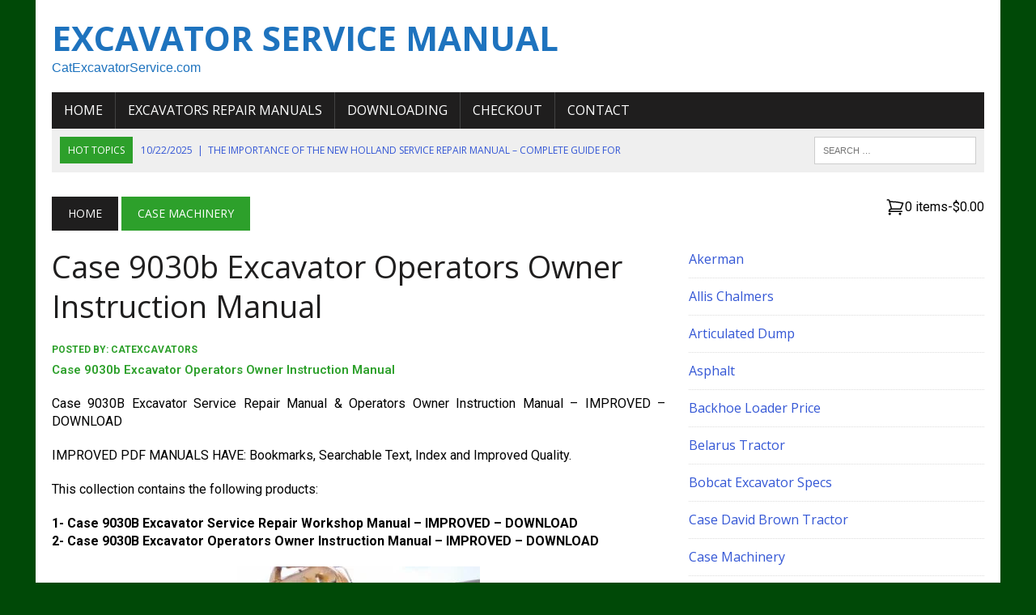

--- FILE ---
content_type: text/html; charset=UTF-8
request_url: https://catexcavatorservice.com/case-9030b-excavator-operators-owner-instruction-manual/
body_size: 17548
content:
<!DOCTYPE html>
<html class="no-js" lang="en-US" prefix="og: https://ogp.me/ns#">
<head>
<meta charset="UTF-8">
<meta name="viewport" content="width=device-width, initial-scale=1.0">
<link rel="profile" href="http://gmpg.org/xfn/11" />

<!-- Search Engine Optimization by Rank Math PRO - https://rankmath.com/ -->
<title>Case 9030b Excavator Operators Owner Instruction Manual</title>
<meta name="description" content="Case 9030b Excavator Operators Owner Instruction Manual,Operators Operator Operating Operation Owner Owners User Users Instruction exploded views Original Equipment Manufacturer"/>
<meta name="robots" content="follow, index, max-snippet:-1, max-video-preview:-1, max-image-preview:large"/>
<link rel="canonical" href="https://catexcavatorservice.com/case-9030b-excavator-operators-owner-instruction-manual/" />
<meta property="og:locale" content="en_US" />
<meta property="og:type" content="article" />
<meta property="og:title" content="Case 9030b Excavator Operators Owner Instruction Manual" />
<meta property="og:description" content="Case 9030b Excavator Operators Owner Instruction Manual,Operators Operator Operating Operation Owner Owners User Users Instruction exploded views Original Equipment Manufacturer" />
<meta property="og:url" content="https://catexcavatorservice.com/case-9030b-excavator-operators-owner-instruction-manual/" />
<meta property="og:site_name" content="Cat Excavator Service" />
<meta property="article:publisher" content="https://www.facebook.com/ExcavatorManual/" />
<meta property="article:section" content="Case Machinery" />
<meta property="og:updated_time" content="2016-11-28T01:01:28+00:00" />
<meta property="og:image" content="https://www.catexcavatorservice.com/wp-content/uploads/2015/10/Case-9030b-Excavator-Service-Workshop-Repair-Manual-300x225.jpg" />
<meta property="og:image:secure_url" content="https://www.catexcavatorservice.com/wp-content/uploads/2015/10/Case-9030b-Excavator-Service-Workshop-Repair-Manual-300x225.jpg" />
<meta property="og:image:alt" content="Case 9030b Excavator Operators Owner Instruction Manual" />
<meta property="article:published_time" content="2015-10-01T18:25:31+00:00" />
<meta property="article:modified_time" content="2016-11-28T01:01:28+00:00" />
<meta name="twitter:card" content="summary_large_image" />
<meta name="twitter:title" content="Case 9030b Excavator Operators Owner Instruction Manual" />
<meta name="twitter:description" content="Case 9030b Excavator Operators Owner Instruction Manual,Operators Operator Operating Operation Owner Owners User Users Instruction exploded views Original Equipment Manufacturer" />
<meta name="twitter:image" content="https://www.catexcavatorservice.com/wp-content/uploads/2015/10/Case-9030b-Excavator-Service-Workshop-Repair-Manual-300x225.jpg" />
<meta name="twitter:label1" content="Written by" />
<meta name="twitter:data1" content="catexcavators" />
<meta name="twitter:label2" content="Time to read" />
<meta name="twitter:data2" content="Less than a minute" />
<script type="application/ld+json" class="rank-math-schema-pro">{"@context":"https://schema.org","@graph":[{"@type":["Organization","Person"],"@id":"https://catexcavatorservice.com/#person","name":"Cat Excavator Service","url":"https://catexcavatorservice.com","sameAs":["https://www.facebook.com/ExcavatorManual/"],"email":"servicerepaircars@gmail.com","logo":{"@type":"ImageObject","@id":"https://catexcavatorservice.com/#logo","url":"https://catexcavatorservice.com/wp-content/uploads/2015/11/Volvo-Ec45-Compact-Excavator-Workshop-Service-Manual-1.jpg","contentUrl":"https://catexcavatorservice.com/wp-content/uploads/2015/11/Volvo-Ec45-Compact-Excavator-Workshop-Service-Manual-1.jpg","caption":"Cat Excavator Service","inLanguage":"en-US","width":"500","height":"500"},"image":{"@id":"https://catexcavatorservice.com/#logo"}},{"@type":"WebSite","@id":"https://catexcavatorservice.com/#website","url":"https://catexcavatorservice.com","name":"Cat Excavator Service","alternateName":"Excavator Service Manual","publisher":{"@id":"https://catexcavatorservice.com/#person"},"inLanguage":"en-US"},{"@type":"ImageObject","@id":"https://www.catexcavatorservice.com/wp-content/uploads/2015/10/Case-9030b-Excavator-Service-Workshop-Repair-Manual-300x225.jpg","url":"https://www.catexcavatorservice.com/wp-content/uploads/2015/10/Case-9030b-Excavator-Service-Workshop-Repair-Manual-300x225.jpg","width":"200","height":"200","inLanguage":"en-US"},{"@type":"WebPage","@id":"https://catexcavatorservice.com/case-9030b-excavator-operators-owner-instruction-manual/#webpage","url":"https://catexcavatorservice.com/case-9030b-excavator-operators-owner-instruction-manual/","name":"Case 9030b Excavator Operators Owner Instruction Manual","datePublished":"2015-10-01T18:25:31+00:00","dateModified":"2016-11-28T01:01:28+00:00","isPartOf":{"@id":"https://catexcavatorservice.com/#website"},"primaryImageOfPage":{"@id":"https://www.catexcavatorservice.com/wp-content/uploads/2015/10/Case-9030b-Excavator-Service-Workshop-Repair-Manual-300x225.jpg"},"inLanguage":"en-US"},{"@type":"Person","@id":"https://catexcavatorservice.com/case-9030b-excavator-operators-owner-instruction-manual/#author","name":"catexcavators","image":{"@type":"ImageObject","@id":"https://secure.gravatar.com/avatar/468401ed6f4b594c06a3063419dd303443eb3831fc34893d77e390b1c7d8db21?s=96&amp;r=g","url":"https://secure.gravatar.com/avatar/468401ed6f4b594c06a3063419dd303443eb3831fc34893d77e390b1c7d8db21?s=96&amp;r=g","caption":"catexcavators","inLanguage":"en-US"}},{"@type":"BlogPosting","headline":"Case 9030b Excavator Operators Owner Instruction Manual 2026","keywords":"Case 9030b Excavator Operators Owner Instruction Manual","datePublished":"2015-10-01T18:25:31+00:00","dateModified":"2016-11-28T01:01:28+00:00","author":{"@id":"https://catexcavatorservice.com/case-9030b-excavator-operators-owner-instruction-manual/#author","name":"catexcavators"},"publisher":{"@id":"https://catexcavatorservice.com/#person"},"description":"Case 9030b Excavator Operators Owner Instruction Manual,Operators Operator Operating Operation Owner Owners User Users Instruction exploded views Original Equipment Manufacturer","name":"Case 9030b Excavator Operators Owner Instruction Manual 2026","@id":"https://catexcavatorservice.com/case-9030b-excavator-operators-owner-instruction-manual/#richSnippet","isPartOf":{"@id":"https://catexcavatorservice.com/case-9030b-excavator-operators-owner-instruction-manual/#webpage"},"image":{"@id":"https://www.catexcavatorservice.com/wp-content/uploads/2015/10/Case-9030b-Excavator-Service-Workshop-Repair-Manual-300x225.jpg"},"inLanguage":"en-US","mainEntityOfPage":{"@id":"https://catexcavatorservice.com/case-9030b-excavator-operators-owner-instruction-manual/#webpage"}}]}</script>
<!-- /Rank Math WordPress SEO plugin -->

<link rel='dns-prefetch' href='//js.stripe.com' />
<link rel='dns-prefetch' href='//fonts.googleapis.com' />
<link rel="alternate" type="application/rss+xml" title="Excavator Service Manual &raquo; Feed" href="https://catexcavatorservice.com/feed/" />
<link rel="alternate" type="application/rss+xml" title="Excavator Service Manual &raquo; Comments Feed" href="https://catexcavatorservice.com/comments/feed/" />
<link rel="alternate" title="oEmbed (JSON)" type="application/json+oembed" href="https://catexcavatorservice.com/wp-json/oembed/1.0/embed?url=https%3A%2F%2Fcatexcavatorservice.com%2Fcase-9030b-excavator-operators-owner-instruction-manual%2F" />
<link rel="alternate" title="oEmbed (XML)" type="text/xml+oembed" href="https://catexcavatorservice.com/wp-json/oembed/1.0/embed?url=https%3A%2F%2Fcatexcavatorservice.com%2Fcase-9030b-excavator-operators-owner-instruction-manual%2F&#038;format=xml" />
<style id='wp-img-auto-sizes-contain-inline-css' type='text/css'>
img:is([sizes=auto i],[sizes^="auto," i]){contain-intrinsic-size:3000px 1500px}
/*# sourceURL=wp-img-auto-sizes-contain-inline-css */
</style>

<style id='wp-emoji-styles-inline-css' type='text/css'>

	img.wp-smiley, img.emoji {
		display: inline !important;
		border: none !important;
		box-shadow: none !important;
		height: 1em !important;
		width: 1em !important;
		margin: 0 0.07em !important;
		vertical-align: -0.1em !important;
		background: none !important;
		padding: 0 !important;
	}
/*# sourceURL=wp-emoji-styles-inline-css */
</style>
<link rel='stylesheet' id='wp-block-library-css' href='https://catexcavatorservice.com/wp-includes/css/dist/block-library/style.min.css?ver=6.9' type='text/css' media='all' />
<style id='wp-block-categories-inline-css' type='text/css'>
.wp-block-categories{box-sizing:border-box}.wp-block-categories.alignleft{margin-right:2em}.wp-block-categories.alignright{margin-left:2em}.wp-block-categories.wp-block-categories-dropdown.aligncenter{text-align:center}.wp-block-categories .wp-block-categories__label{display:block;width:100%}
/*# sourceURL=https://catexcavatorservice.com/wp-includes/blocks/categories/style.min.css */
</style>
<style id='global-styles-inline-css' type='text/css'>
:root{--wp--preset--aspect-ratio--square: 1;--wp--preset--aspect-ratio--4-3: 4/3;--wp--preset--aspect-ratio--3-4: 3/4;--wp--preset--aspect-ratio--3-2: 3/2;--wp--preset--aspect-ratio--2-3: 2/3;--wp--preset--aspect-ratio--16-9: 16/9;--wp--preset--aspect-ratio--9-16: 9/16;--wp--preset--color--black: #000000;--wp--preset--color--cyan-bluish-gray: #abb8c3;--wp--preset--color--white: #ffffff;--wp--preset--color--pale-pink: #f78da7;--wp--preset--color--vivid-red: #cf2e2e;--wp--preset--color--luminous-vivid-orange: #ff6900;--wp--preset--color--luminous-vivid-amber: #fcb900;--wp--preset--color--light-green-cyan: #7bdcb5;--wp--preset--color--vivid-green-cyan: #00d084;--wp--preset--color--pale-cyan-blue: #8ed1fc;--wp--preset--color--vivid-cyan-blue: #0693e3;--wp--preset--color--vivid-purple: #9b51e0;--wp--preset--gradient--vivid-cyan-blue-to-vivid-purple: linear-gradient(135deg,rgb(6,147,227) 0%,rgb(155,81,224) 100%);--wp--preset--gradient--light-green-cyan-to-vivid-green-cyan: linear-gradient(135deg,rgb(122,220,180) 0%,rgb(0,208,130) 100%);--wp--preset--gradient--luminous-vivid-amber-to-luminous-vivid-orange: linear-gradient(135deg,rgb(252,185,0) 0%,rgb(255,105,0) 100%);--wp--preset--gradient--luminous-vivid-orange-to-vivid-red: linear-gradient(135deg,rgb(255,105,0) 0%,rgb(207,46,46) 100%);--wp--preset--gradient--very-light-gray-to-cyan-bluish-gray: linear-gradient(135deg,rgb(238,238,238) 0%,rgb(169,184,195) 100%);--wp--preset--gradient--cool-to-warm-spectrum: linear-gradient(135deg,rgb(74,234,220) 0%,rgb(151,120,209) 20%,rgb(207,42,186) 40%,rgb(238,44,130) 60%,rgb(251,105,98) 80%,rgb(254,248,76) 100%);--wp--preset--gradient--blush-light-purple: linear-gradient(135deg,rgb(255,206,236) 0%,rgb(152,150,240) 100%);--wp--preset--gradient--blush-bordeaux: linear-gradient(135deg,rgb(254,205,165) 0%,rgb(254,45,45) 50%,rgb(107,0,62) 100%);--wp--preset--gradient--luminous-dusk: linear-gradient(135deg,rgb(255,203,112) 0%,rgb(199,81,192) 50%,rgb(65,88,208) 100%);--wp--preset--gradient--pale-ocean: linear-gradient(135deg,rgb(255,245,203) 0%,rgb(182,227,212) 50%,rgb(51,167,181) 100%);--wp--preset--gradient--electric-grass: linear-gradient(135deg,rgb(202,248,128) 0%,rgb(113,206,126) 100%);--wp--preset--gradient--midnight: linear-gradient(135deg,rgb(2,3,129) 0%,rgb(40,116,252) 100%);--wp--preset--font-size--small: 13px;--wp--preset--font-size--medium: 20px;--wp--preset--font-size--large: 36px;--wp--preset--font-size--x-large: 42px;--wp--preset--spacing--20: 0.44rem;--wp--preset--spacing--30: 0.67rem;--wp--preset--spacing--40: 1rem;--wp--preset--spacing--50: 1.5rem;--wp--preset--spacing--60: 2.25rem;--wp--preset--spacing--70: 3.38rem;--wp--preset--spacing--80: 5.06rem;--wp--preset--shadow--natural: 6px 6px 9px rgba(0, 0, 0, 0.2);--wp--preset--shadow--deep: 12px 12px 50px rgba(0, 0, 0, 0.4);--wp--preset--shadow--sharp: 6px 6px 0px rgba(0, 0, 0, 0.2);--wp--preset--shadow--outlined: 6px 6px 0px -3px rgb(255, 255, 255), 6px 6px rgb(0, 0, 0);--wp--preset--shadow--crisp: 6px 6px 0px rgb(0, 0, 0);}:where(.is-layout-flex){gap: 0.5em;}:where(.is-layout-grid){gap: 0.5em;}body .is-layout-flex{display: flex;}.is-layout-flex{flex-wrap: wrap;align-items: center;}.is-layout-flex > :is(*, div){margin: 0;}body .is-layout-grid{display: grid;}.is-layout-grid > :is(*, div){margin: 0;}:where(.wp-block-columns.is-layout-flex){gap: 2em;}:where(.wp-block-columns.is-layout-grid){gap: 2em;}:where(.wp-block-post-template.is-layout-flex){gap: 1.25em;}:where(.wp-block-post-template.is-layout-grid){gap: 1.25em;}.has-black-color{color: var(--wp--preset--color--black) !important;}.has-cyan-bluish-gray-color{color: var(--wp--preset--color--cyan-bluish-gray) !important;}.has-white-color{color: var(--wp--preset--color--white) !important;}.has-pale-pink-color{color: var(--wp--preset--color--pale-pink) !important;}.has-vivid-red-color{color: var(--wp--preset--color--vivid-red) !important;}.has-luminous-vivid-orange-color{color: var(--wp--preset--color--luminous-vivid-orange) !important;}.has-luminous-vivid-amber-color{color: var(--wp--preset--color--luminous-vivid-amber) !important;}.has-light-green-cyan-color{color: var(--wp--preset--color--light-green-cyan) !important;}.has-vivid-green-cyan-color{color: var(--wp--preset--color--vivid-green-cyan) !important;}.has-pale-cyan-blue-color{color: var(--wp--preset--color--pale-cyan-blue) !important;}.has-vivid-cyan-blue-color{color: var(--wp--preset--color--vivid-cyan-blue) !important;}.has-vivid-purple-color{color: var(--wp--preset--color--vivid-purple) !important;}.has-black-background-color{background-color: var(--wp--preset--color--black) !important;}.has-cyan-bluish-gray-background-color{background-color: var(--wp--preset--color--cyan-bluish-gray) !important;}.has-white-background-color{background-color: var(--wp--preset--color--white) !important;}.has-pale-pink-background-color{background-color: var(--wp--preset--color--pale-pink) !important;}.has-vivid-red-background-color{background-color: var(--wp--preset--color--vivid-red) !important;}.has-luminous-vivid-orange-background-color{background-color: var(--wp--preset--color--luminous-vivid-orange) !important;}.has-luminous-vivid-amber-background-color{background-color: var(--wp--preset--color--luminous-vivid-amber) !important;}.has-light-green-cyan-background-color{background-color: var(--wp--preset--color--light-green-cyan) !important;}.has-vivid-green-cyan-background-color{background-color: var(--wp--preset--color--vivid-green-cyan) !important;}.has-pale-cyan-blue-background-color{background-color: var(--wp--preset--color--pale-cyan-blue) !important;}.has-vivid-cyan-blue-background-color{background-color: var(--wp--preset--color--vivid-cyan-blue) !important;}.has-vivid-purple-background-color{background-color: var(--wp--preset--color--vivid-purple) !important;}.has-black-border-color{border-color: var(--wp--preset--color--black) !important;}.has-cyan-bluish-gray-border-color{border-color: var(--wp--preset--color--cyan-bluish-gray) !important;}.has-white-border-color{border-color: var(--wp--preset--color--white) !important;}.has-pale-pink-border-color{border-color: var(--wp--preset--color--pale-pink) !important;}.has-vivid-red-border-color{border-color: var(--wp--preset--color--vivid-red) !important;}.has-luminous-vivid-orange-border-color{border-color: var(--wp--preset--color--luminous-vivid-orange) !important;}.has-luminous-vivid-amber-border-color{border-color: var(--wp--preset--color--luminous-vivid-amber) !important;}.has-light-green-cyan-border-color{border-color: var(--wp--preset--color--light-green-cyan) !important;}.has-vivid-green-cyan-border-color{border-color: var(--wp--preset--color--vivid-green-cyan) !important;}.has-pale-cyan-blue-border-color{border-color: var(--wp--preset--color--pale-cyan-blue) !important;}.has-vivid-cyan-blue-border-color{border-color: var(--wp--preset--color--vivid-cyan-blue) !important;}.has-vivid-purple-border-color{border-color: var(--wp--preset--color--vivid-purple) !important;}.has-vivid-cyan-blue-to-vivid-purple-gradient-background{background: var(--wp--preset--gradient--vivid-cyan-blue-to-vivid-purple) !important;}.has-light-green-cyan-to-vivid-green-cyan-gradient-background{background: var(--wp--preset--gradient--light-green-cyan-to-vivid-green-cyan) !important;}.has-luminous-vivid-amber-to-luminous-vivid-orange-gradient-background{background: var(--wp--preset--gradient--luminous-vivid-amber-to-luminous-vivid-orange) !important;}.has-luminous-vivid-orange-to-vivid-red-gradient-background{background: var(--wp--preset--gradient--luminous-vivid-orange-to-vivid-red) !important;}.has-very-light-gray-to-cyan-bluish-gray-gradient-background{background: var(--wp--preset--gradient--very-light-gray-to-cyan-bluish-gray) !important;}.has-cool-to-warm-spectrum-gradient-background{background: var(--wp--preset--gradient--cool-to-warm-spectrum) !important;}.has-blush-light-purple-gradient-background{background: var(--wp--preset--gradient--blush-light-purple) !important;}.has-blush-bordeaux-gradient-background{background: var(--wp--preset--gradient--blush-bordeaux) !important;}.has-luminous-dusk-gradient-background{background: var(--wp--preset--gradient--luminous-dusk) !important;}.has-pale-ocean-gradient-background{background: var(--wp--preset--gradient--pale-ocean) !important;}.has-electric-grass-gradient-background{background: var(--wp--preset--gradient--electric-grass) !important;}.has-midnight-gradient-background{background: var(--wp--preset--gradient--midnight) !important;}.has-small-font-size{font-size: var(--wp--preset--font-size--small) !important;}.has-medium-font-size{font-size: var(--wp--preset--font-size--medium) !important;}.has-large-font-size{font-size: var(--wp--preset--font-size--large) !important;}.has-x-large-font-size{font-size: var(--wp--preset--font-size--x-large) !important;}
/*# sourceURL=global-styles-inline-css */
</style>

<style id='classic-theme-styles-inline-css' type='text/css'>
/*! This file is auto-generated */
.wp-block-button__link{color:#fff;background-color:#32373c;border-radius:9999px;box-shadow:none;text-decoration:none;padding:calc(.667em + 2px) calc(1.333em + 2px);font-size:1.125em}.wp-block-file__button{background:#32373c;color:#fff;text-decoration:none}
/*# sourceURL=/wp-includes/css/classic-themes.min.css */
</style>
<link rel='stylesheet' id='edd-blocks-css' href='https://catexcavatorservice.com/wp-content/plugins/easy-digital-downloads-pro/includes/blocks/assets/css/edd-blocks.css?ver=3.2.6' type='text/css' media='all' />
<style id='edd-blocks-inline-css' type='text/css'>
body{--edd-blocks-button-background:#ffffff; --edd-blocks-button-text:#ffffff;}.edd-submit,.has-edd-button-background-color{background-color: var(--edd-blocks-button-background) !important;} .has-edd-button-background-text-color{color: var(--edd-blocks-button-background) !important;} .edd-submit,.has-edd-button-text-color{color: var(--edd-blocks-button-text) !important;}
/*# sourceURL=edd-blocks-inline-css */
</style>
<link rel='stylesheet' id='edd-styles-css' href='https://catexcavatorservice.com/wp-content/plugins/easy-digital-downloads-pro/assets/css/edd.min.css?ver=3.2.6' type='text/css' media='all' />
<link rel='stylesheet' id='mh-style-css' href='https://catexcavatorservice.com/wp-content/themes/mh-newsdesk/style.css?ver=2.2.3' type='text/css' media='all' />
<link rel='stylesheet' id='mh-font-awesome-css' href='https://catexcavatorservice.com/wp-content/themes/mh-newsdesk/includes/font-awesome.min.css' type='text/css' media='all' />
<link rel='stylesheet' id='mh-google-fonts-css' href='https://fonts.googleapis.com/css?family=Roboto:300,400,400italic,600,700%7cOpen+Sans:300,400,400italic,600,700' type='text/css' media='all' />
<script type="text/javascript" src="https://catexcavatorservice.com/wp-includes/js/jquery/jquery.min.js?ver=3.7.1" id="jquery-core-js"></script>
<script type="text/javascript" src="https://catexcavatorservice.com/wp-includes/js/jquery/jquery-migrate.min.js?ver=3.4.1" id="jquery-migrate-js"></script>
<script type="text/javascript" src="https://catexcavatorservice.com/wp-content/plugins/wp-cart-for-digital-products/lib/jquery.external.lib.js?ver=6.9" id="jquery.external.lib.js-js"></script>
<script type="text/javascript" src="https://catexcavatorservice.com/wp-content/plugins/wp-cart-for-digital-products/lib/jquery.lightbox-0.5.pack.js?ver=6.9" id="jquery.lightbox-js"></script>
<script type="text/javascript" src="https://catexcavatorservice.com/wp-content/themes/mh-newsdesk/js/scripts.js?ver=6.9" id="mh-scripts-js"></script>
<script type="text/javascript" src="https://js.stripe.com/v3/?ver=v3" id="sandhills-stripe-js-v3-js"></script>
<link rel="https://api.w.org/" href="https://catexcavatorservice.com/wp-json/" /><link rel="alternate" title="JSON" type="application/json" href="https://catexcavatorservice.com/wp-json/wp/v2/posts/13933" /><link rel="EditURI" type="application/rsd+xml" title="RSD" href="https://catexcavatorservice.com/xmlrpc.php?rsd" />
<meta name="generator" content="WordPress 6.9" />
<link rel='shortlink' href='https://catexcavatorservice.com/?p=13933' />
<link type="text/css" rel="stylesheet" href="https://catexcavatorservice.com/wp-content/plugins/wp-cart-for-digital-products/wp_eStore_style.css?ver=8.2.8" />

<!-- WP eStore plugin v8.2.8 - https://www.tipsandtricks-hq.com/wordpress-estore-plugin-complete-solution-to-sell-digital-products-from-your-wordpress-blog-securely-1059/ -->
<script type="text/javascript">
	JS_WP_ESTORE_CURRENCY_SYMBOL = "$";
	JS_WP_ESTORE_VARIATION_ADD_STRING = "+";
        JS_WP_ESTORE_VARIATION_DECIMAL_SEPERATOR = ".";
	JS_WP_ESTORE_VARIATION_THOUSAND_SEPERATOR = ",";
        JS_WP_ESTORE_VARIATION_CURRENCY_POS = "left";
        JS_WP_ESTORE_VARIATION_NUM_OF_DECIMALS = "2";
	JS_WP_ESTORE_MINIMUM_PRICE_YOU_CAN_ENTER = "The minimum amount you can specify is ";
        JS_WP_ESTORE_URL = "https://catexcavatorservice.com/wp-content/plugins/wp-cart-for-digital-products";
        JS_WP_ESTORE_SELECT_OPTION_STRING = "Select Option";
        JS_WP_ESTORE_SELECT_OPTION_ERROR_MSG = "You need to select an option before you can proceed.";</script><script type="text/javascript" src="https://catexcavatorservice.com/wp-content/plugins/wp-cart-for-digital-products/lib/eStore_read_form.js?ver=8.2.8"></script><meta name="generator" content="Easy Digital Downloads v3.2.6" />
	<style type="text/css">
					.social-nav a:hover, .logo-title, .entry-content a, a:hover, .entry-meta .entry-meta-author, .entry-meta a, .comment-info, blockquote, .pagination a:hover .pagelink { color: #2da02b; }
			.main-nav li:hover, .slicknav_menu, .ticker-title, .breadcrumb a, .breadcrumb .bc-text, .button span, .widget-title span, input[type=submit], table th, .comment-section-title .comment-count, #cancel-comment-reply-link:hover, .pagination .current, .pagination .pagelink { background: #2da02b; }
			blockquote, input[type=text]:hover, input[type=email]:hover, input[type=tel]:hover, input[type=url]:hover, textarea:hover { border-color: #2da02b; }
							.widget-title, .pagination a.page-numbers:hover, .dots:hover, .pagination a:hover .pagelink, .comment-section-title { background: #dd3333; }
			.commentlist .depth-1, .commentlist .bypostauthor .avatar { border-color: #dd3333; }
											</style>
		<!--[if lt IE 9]>
<script src="https://catexcavatorservice.com/wp-content/themes/mh-newsdesk/js/css3-mediaqueries.js"></script>
<![endif]-->
<style type="text/css">
.entry-content p { font-size: 15px; font-size: 0.9375rem; }
.header-nav, .header-sub, h1, h2, h3, h4, h5, h6, .breadcrumb, .footer-bottom, .widget-list li, .cat-item, .page_item, .menu-item, .button, .submit, .commentlist .vcard, .pagination, .mh-share-buttons { font-family: "Open Sans", sans-serif; }
body { font-family: "Roboto"; }
</style>
<style type="text/css" id="custom-background-css">
body.custom-background { background-color: #004907; }
</style>
	<link rel="icon" href="https://catexcavatorservice.com/wp-content/uploads/2021/11/cropped-workshop-service-repair-32x32.png" sizes="32x32" />
<link rel="icon" href="https://catexcavatorservice.com/wp-content/uploads/2021/11/cropped-workshop-service-repair-192x192.png" sizes="192x192" />
<link rel="apple-touch-icon" href="https://catexcavatorservice.com/wp-content/uploads/2021/11/cropped-workshop-service-repair-180x180.png" />
<meta name="msapplication-TileImage" content="https://catexcavatorservice.com/wp-content/uploads/2021/11/cropped-workshop-service-repair-270x270.png" />
		<style type="text/css" id="wp-custom-css">
			a {
    color: #3457D5; /* Cambia 'navy' al color de azul marino que desees */
    text-decoration: none; /* Esto elimina la subraya predeterminada de los enlaces */
}

a:hover {
    color: Navy Blue; /* Cambia 'darkblue' al color de azul marino que desees para el hover (cuando el mouse pasa sobre el enlace) */
}
.mh-main-nav { text-transform: none; }
		</style>
		<link rel='stylesheet' id='yarppRelatedCss-css' href='https://catexcavatorservice.com/wp-content/plugins/yet-another-related-posts-plugin/style/related.css?ver=5.30.11' type='text/css' media='all' />
<link rel='stylesheet' id='edd-cart-style-css' href='https://catexcavatorservice.com/wp-content/plugins/easy-digital-downloads-pro/includes/blocks/build/cart/style-index.css?ver=3.2.6' type='text/css' media='all' />
</head>
<body class="wp-singular post-template-default single single-post postid-13933 single-format-standard custom-background wp-theme-mh-newsdesk edd-js-none mh-right-sb mh-loop-layout1" itemscope="itemscope" itemtype="http://schema.org/WebPage">
<div id="mh-wrapper">
<header class="mh-header" itemscope="itemscope" itemtype="http://schema.org/WPHeader">
	<div class="header-wrap clearfix">
				<div class="mh-col mh-1-3 header-logo-full">
			<a href="https://catexcavatorservice.com/" title="Excavator Service Manual" rel="home">
<div class="logo-wrap" role="banner">
<style type="text/css" id="mh-header-css">.logo-title, .logo-tagline { color: #1e73be; }</style>
<div class="logo">
<h2 class="logo-title">Excavator Service Manual</h2>
<p class="logo-tagline">CatExcavatorService.com</p>
</div>
</div>
</a>
		</div>
			</div>
	<div class="header-menu clearfix">
		<nav class="main-nav clearfix" itemscope="itemscope" itemtype="http://schema.org/SiteNavigationElement">
			<div class="menu-menu-1-container"><ul id="menu-menu-1" class="menu"><li id="menu-item-22796" class="menu-item menu-item-type-custom menu-item-object-custom menu-item-home menu-item-22796"><a href="https://catexcavatorservice.com">Home</a></li>
<li id="menu-item-26819" class="menu-item menu-item-type-custom menu-item-object-custom menu-item-has-children menu-item-26819"><a href="https://catexcavatorservicerepairmanual.com/">Excavators Repair Manuals</a>
<ul class="sub-menu">
	<li id="menu-item-40824" class="menu-item menu-item-type-custom menu-item-object-custom menu-item-40824"><a href="https://catexcavatorservice.com/bobcat-excavator/">Bobcat Service Manual</a></li>
	<li id="menu-item-39882" class="menu-item menu-item-type-post_type menu-item-object-page menu-item-39882"><a href="https://catexcavatorservice.com/john-deere-service-repair-manual/">John Deere Service Repair Manual</a></li>
</ul>
</li>
<li id="menu-item-25218" class="menu-item menu-item-type-post_type menu-item-object-page menu-item-25218"><a href="https://catexcavatorservice.com/downloading/">Downloading</a></li>
<li id="menu-item-38687" class="menu-item menu-item-type-post_type menu-item-object-page menu-item-38687"><a href="https://catexcavatorservice.com/checkout/">Checkout</a></li>
<li id="menu-item-40514" class="menu-item menu-item-type-post_type menu-item-object-page menu-item-40514"><a href="https://catexcavatorservice.com/contact/">Contact</a></li>
</ul></div>		</nav>
		<div class="header-sub clearfix">
							<div id="ticker" class="news-ticker mh-col mh-2-3 clearfix">
			<span class="ticker-title">
			Hot Topics		</span>
		<ul class="ticker-content">
				<li class="ticker-item">
				<a class="ticker-item-link" href="https://catexcavatorservice.com/the-importance-of-the-new-holland-service-repair-manual-complete-guide-for-operators-and-technicians/" title="The Importance of the New Holland Service Repair Manual – Complete Guide for Operators and Technicians">
					<span class="ticker-item-date">10/22/2025</span>
					<span class="ticker-item-separator">|</span>
					<span class="ticker-item-title">The Importance of the New Holland Service Repair Manual – Complete Guide for Operators and Technicians</span>
				</a>
			</li>
						<li class="ticker-item">
				<a class="ticker-item-link" href="https://catexcavatorservice.com/john-deere-317-and-320-skid-steer-loader-ct322-service-repair-manual/" title="John Deere 317 and 320 Skid Steer Loader CT322 Service Repair Manual">
					<span class="ticker-item-date">09/30/2025</span>
					<span class="ticker-item-separator">|</span>
					<span class="ticker-item-title">John Deere 317 and 320 Skid Steer Loader CT322 Service Repair Manual</span>
				</a>
			</li>
						<li class="ticker-item">
				<a class="ticker-item-link" href="https://catexcavatorservice.com/kubota-m108s-tractor-parts-catalogue-manual/" title="Kubota M108S Tractor Parts Catalogue Manual">
					<span class="ticker-item-date">06/18/2025</span>
					<span class="ticker-item-separator">|</span>
					<span class="ticker-item-title">Kubota M108S Tractor Parts Catalogue Manual</span>
				</a>
			</li>
						<li class="ticker-item">
				<a class="ticker-item-link" href="https://catexcavatorservice.com/case-430-skid-steer-loader-parts-catalogue-manual/" title="Case 430 skid steer loader Parts Catalogue Manual">
					<span class="ticker-item-date">06/14/2025</span>
					<span class="ticker-item-separator">|</span>
					<span class="ticker-item-title">Case 430 skid steer loader Parts Catalogue Manual</span>
				</a>
			</li>
						<li class="ticker-item">
				<a class="ticker-item-link" href="https://catexcavatorservice.com/case-580t-t-series-backhoe-loaders-operators-manual/" title="CASE 580T T-Series Backhoe Loaders Operators Manual">
					<span class="ticker-item-date">06/14/2025</span>
					<span class="ticker-item-separator">|</span>
					<span class="ticker-item-title">CASE 580T T-Series Backhoe Loaders Operators Manual</span>
				</a>
			</li>
				</ul>
</div>						<aside class="mh-col mh-1-3 header-search">
				<form role="search" method="get" class="search-form" action="https://catexcavatorservice.com/">
				<label>
					<span class="screen-reader-text">Search for:</span>
					<input type="search" class="search-field" placeholder="Search &hellip;" value="" name="s" />
				</label>
				<input type="submit" class="search-submit" value="Search" />
			</form>			</aside>
		</div>
	</div>
</header>
<div class="mh-section mh-group">
	<div id="main-content" class="mh-content" role="main" itemprop="mainContentOfPage">
	<nav class="breadcrumb" itemscope itemtype="http://schema.org/BreadcrumbList"><span itemprop="itemListElement" itemscope itemtype="http://schema.org/ListItem"><a href="https://catexcavatorservice.com" itemprop="item" class="bc-home"><span itemprop="name">Home</span></a><meta itemprop="position" content="1" /></span> <span itemprop="itemListElement" itemscope itemtype="http://schema.org/ListItem"><a href="https://catexcavatorservice.com/case-machinery/" itemprop="item"><span itemprop="name">Case Machinery</span></a><meta itemprop="position" content="2" /></span></nav>
<article id="post-13933" class="post-13933 post type-post status-publish format-standard hentry category-case-machinery">
	<header class="entry-header clearfix">
		<h1 class="entry-title">
			Case 9030b Excavator Operators Owner Instruction Manual		</h1>
			</header>
	<p class="entry-meta">
<span class="entry-meta-author vcard author">Posted By: <a class="fn" href="https://catexcavatorservice.com/author/catexcavators/">catexcavators</a></span>
</p>
	<div class="entry-content clearfix">
		<p style="text-align: justify;"><strong><a href="https://www.catexcavatorservice.com/wp-content/uploads/2015/10/Case-9030b-Excavator-Service-Workshop-Repair-Manual.pdf">Case 9030b Excavator Operators Owner Instruction Manual</a></strong></p>
<p style="text-align: justify;"><span style="font-size: 12pt;">Case 9030B Excavator Service Repair Manual &amp; Operators Owner Instruction Manual &#8211; IMPROVED &#8211; DOWNLOAD</span></p>
<p style="text-align: justify;"><span style="font-size: 12pt;">IMPROVED PDF MANUALS HAVE: Bookmarks, Searchable Text, Index and Improved Quality.</span></p>
<p style="text-align: justify;"><span style="font-size: 12pt;">This collection contains the following products:</span></p>
<p style="text-align: justify;"><strong><span style="font-size: 12pt;">1- Case 9030B Excavator Service Repair Workshop Manual &#8211; IMPROVED &#8211; DOWNLOAD</span></strong><br />
<strong> <span style="font-size: 12pt;"> 2- Case 9030B Excavator Operators Owner Instruction Manual &#8211; IMPROVED &#8211; DOWNLOAD</span></strong></p>
<p><img fetchpriority="high" decoding="async" class="aligncenter wp-image-13928 size-medium" src="https://www.catexcavatorservice.com/wp-content/uploads/2015/10/Case-9030b-Excavator-Service-Workshop-Repair-Manual-300x225.jpg" alt="Case 9030B Excavator Service Repair Manual &amp; Operators Owner Instruction Manual - IMPROVED - DOWNLOAD IMPROVED PDF MANUALS HAVE: Bookmarks, Searchable Text, Index and Improved Quality. This collection contains the following products: 1- Case 9030B Excavator Service Repair Workshop Manual - IMPROVED - DOWNLOAD 2- Case 9030B Excavator Operators Owner Instruction Manual - IMPROVED - DOWNLOAD To see the complete description of each item please use the links below: Both manuals for less than other sellers charge for 1 manual. The Best Price &amp; the Best Manuals!. If you only want one of these - let me know &amp; I will beat anyone's price. Tags: Case 9030B 9030 B Excavator Excavators Crawler Loader Dozer Crawlers Loaders Dozers David Brown ih ji backhoe backhoes Tractor Tractors Technical TLB exploded views Repair Shop Workshop Technical Service Maintenance Troubleshoot Trouble shoot fix DIY Diagnostic overhaul wsm fsm maintenance Operators Operator Operating Operation Owner Owners User Users Instruction exploded views Original Equipment Manufacturer OEM Manual Manuals Instant Download Immediate downloads pdf free book ebook ebooks" width="300" height="225" /></p>
<h2 style="text-align: justify;">Case 9030b Excavator Operators Owner Instruction Manual</h2>
<p style="text-align: justify;"><span style="font-size: 12pt;">To see the complete description of each item please use the links below:</span></p>
<p style="text-align: justify;"><span style="font-size: 12pt;">Both manuals for less than other sellers charge for 1 manual. The Best Price &amp; the Best Manuals!</span></p>
<p style="text-align: justify;"><span style="font-size: 12pt;">If you only want one of these &#8211; let me know &amp; I will beat anyone&#8217;s price.</span></p>
<p style="text-align: justify;"><span style="font-size: 12pt;">Tags: Case 9030B 9030 B Excavator Excavators Crawler Loader Dozer Crawlers Loaders Dozers David Brown ih ji backhoe backhoes Tractor Tractors Technical TLB exploded views Repair Shop Workshop Technical Service Maintenance Troubleshoot Trouble shoot fix DIY Diagnostic overhaul wsm fsm maintenance Operators Operator Operating Operation Owner Owners User Users Instruction exploded views Original Equipment Manufacturer OEM Manual Manuals Instant Download Immediate downloads pdf free book ebook ebooks.</span></p>
<div class="eStore-product eStore-fancy-wrapper"><div class="eStore-thumbnail"><a href="https://www.catexcavatorservice.com/wp-content/uploads/2015/10/Case-9030b-Excavator-Service-Workshop-Repair-Manual-300x225.jpg" rel="lightbox[Case 9030b Excavator Service Workshop Repair Manual and Operator Manual]" title="Case 9030b Excavator Service Workshop Repair Manual and Operator Manual"><img decoding="async" class="thumb-image" src="https://www.catexcavatorservice.com/wp-content/uploads/2015/10/Case-9030b-Excavator-Service-Workshop-Repair-Manual-300x225.jpg" alt="Case 9030b Excavator Service Workshop Repair Manual and Operator Manual" /></a></div><div class="eStore-product-description"><div class="eStore-product-name">Case 9030b Excavator Service Workshop Repair Manual and Operator Manual</div>FREE SHIPPING BY EMAIL<div class="eStore_price"><span class="eStore_price_label"><strong>Price: </strong></span><span class="eStore_price_value">$49.99</span></div><div class="eStore_button_wrapper eStore_pp_buy_now_wrapper"><form action="https://www.paypal.com/cgi-bin/webscr" method="post" class="eStore-pp-buy-now-form eStore-pp-buy-now-form-661" onsubmit="return ReadForm1(this, 2);" ><div class="eStore_variation_top"></div><input type="hidden" name="product_name_tmp1" value="Case 9030b Excavator Service Workshop Repair Manual and Operator Manual" /><input type="hidden" name="price_tmp1" value="49.99" /><input type="hidden" name="cmd" value="_xclick" /><input type="hidden" name="charset" value="utf-8" /><input type="hidden" name="business" value="servicerepaircars@gmail.com" /><input type="hidden" name="item_name" value="Case 9030b Excavator Service Workshop Repair Manual and Operator Manual" /><input type="hidden" name="amount" value="49.99" /><input type="hidden" name="currency_code" value="USD" /><input type="hidden" name="item_number" value="661" /><input type="hidden" name="no_shipping" value="1" /><input type="hidden" name="notify_url" value="https://catexcavatorservice.com/?estore_pp_ipn=process" /><input type="hidden" name="return" value="https://catexcavatorservice.com/purchase-confirmation/" /><input type="hidden" name="bn" value="TipsandTricks_SP" /><input type="hidden" name="cbt" value="" /><input type="hidden" name="custom" value="ip=103.148.74.122" id="eStore_custom_values" /><input type="image" src="https://www.catexcavatorservice.com/wp-content/uploads/2018/04/express-checkout-paypal-1.jpg" class="eStore_buy_now_button" alt="Buy Now"/></form></div></div></div>
<div class="estore-cart-wrapper-1"></div>
<h3>Case 9030b Excavator Operators Owner Instruction Manual</h3><div class='yarpp yarpp-related yarpp-related-website yarpp-template-list'>
<!-- YARPP List -->
<h3>Related posts:</h3><ol>
<li><a href="https://catexcavatorservice.com/case-cx225sr-crawler-service-manual/" rel="bookmark" title="CASE CX225SR Excavator Service Repair Manual">CASE CX225SR Excavator Service Repair Manual</a></li>
<li><a href="https://catexcavatorservice.com/case-85xt-90xt-95xt-schematic-repair-manual/" rel="bookmark" title="Case 85xt 90xt 95xt Skid Steer Schematic Service Repair Manual">Case 85xt 90xt 95xt Skid Steer Schematic Service Repair Manual</a></li>
<li><a href="https://catexcavatorservice.com/case-ih-1190-1194-service-repair-manual/" rel="bookmark" title="Case Ih 1190 1194 Service Repair Pdf Manual">Case Ih 1190 1194 Service Repair Pdf Manual</a></li>
</ol>
</div>
	</div>
	</article>
<div class="mh-share-buttons">
	<a class="mh-facebook" href="#" onclick="window.open('http://www.facebook.com/sharer.php?u=https%3A%2F%2Fcatexcavatorservice.com%2Fcase-9030b-excavator-operators-owner-instruction-manual%2F&t=Case+9030b+Excavator+Operators+Owner+Instruction+Manual', 'facebookShare', 'width=626,height=436'); return false;" title="Share on Facebook">
		<span class="mh-share-button"><i class="fab fa-facebook-f fa-2x"></i></span>
	</a>
	<a class="mh-twitter" href="#" onclick="window.open('http://twitter.com/share?text=Case+9030b+Excavator+Operators+Owner+Instruction+Manual -&url=https%3A%2F%2Fcatexcavatorservice.com%2Fcase-9030b-excavator-operators-owner-instruction-manual%2F', 'twitterShare', 'width=626,height=436'); return false;" title="Tweet This Post">
		<span class="mh-share-button"><i class="fab fa-x-twitter fa-2x"></i></span>
	</a>
	<a class="mh-linkedin" href="#" onclick="window.open('https://www.linkedin.com/shareArticle?mini=true&url=https%3A%2F%2Fcatexcavatorservice.com%2Fcase-9030b-excavator-operators-owner-instruction-manual%2F&source=', 'linkedinShare', 'width=626,height=436'); return false;" title="Share on LinkedIn">
		<span class="mh-share-button"><i class="fab fa-linkedin"></i></span>
	</a>
	<a class="mh-pinterest" href="#" onclick="window.open('http://pinterest.com/pin/create/button/?url=https%3A%2F%2Fcatexcavatorservice.com%2Fcase-9030b-excavator-operators-owner-instruction-manual%2F&media=&description=Case+9030b+Excavator+Operators+Owner+Instruction+Manual', 'pinterestShare', 'width=750,height=350'); return false;" title="Pin This Post">
		<span class="mh-share-button"><i class="fab fa-pinterest fa-2x"></i></span>
	</a>
	<a class="mh-email" href="mailto:?subject=Case+9030b+Excavator+Operators+Owner+Instruction+Manual&amp;body=https%3A%2F%2Fcatexcavatorservice.com%2Fcase-9030b-excavator-operators-owner-instruction-manual%2F" title="Send this article to a friend" target="_blank">
		<span class="mh-share-button"><i class="far fa-envelope"></i></span>
	</a>
	<a class="mh-print" href="javascript:window.print()" title="Print this article">
		<span class="mh-share-button"><i class="fas fa-print"></i></span>
	</a>
	<a class="mh-whatsapp" href="#" onclick="window.open('https://api.whatsapp.com/send?phone={phone_number}&text=Case+9030b+Excavator+Operators+Owner+Instruction+Manual:&url=https%3A%2F%2Fcatexcavatorservice.com%2Fcase-9030b-excavator-operators-owner-instruction-manual%2F', 'whatsappShare', 'width=626,height=436'); return false;" title="Share on Whatsapp">
		<span class="mh-share-button"><i class="fab fa-whatsapp"></i></span>
	</a>
	<a class="mh-mastodon" href="#" onclick="window.open('https://mastodonshare.com/share?text=Case+9030b+Excavator+Operators+Owner+Instruction+Manual:&url=https%3A%2F%2Fcatexcavatorservice.com%2Fcase-9030b-excavator-operators-owner-instruction-manual%2F', 'mustodonShare', 'width=626,height=436'); return false;" title="Share On Mastodon">
		<span class="mh-share-button"><i class="fab fa-mastodon"></i></span>
	</a>
</div><nav class="post-nav-wrap" itemscope="itemscope" itemtype="http://schema.org/SiteNavigationElement">
<ul class="post-nav clearfix">
<li class="post-nav-prev">
<a href="https://catexcavatorservice.com/case-9030b-excavator-service-workshop-repair-manual/" rel="prev"><i class="fa fa-chevron-left"></i>Previous post</a></li>
<li class="post-nav-next">
<a href="https://catexcavatorservice.com/case-cx290b-excavator-operators-owner-instruction-manual/" rel="next">Next post<i class="fa fa-chevron-right"></i></a></li>
</ul>
</nav>
	</div>
	<aside class="mh-sidebar" itemscope="itemscope" itemtype="http://schema.org/WPSideBar">
	<div id="block-9" class="sb-widget clearfix widget_block">	<div class="wp-block-edd-cart edd-blocks__cart edd-blocks__cart-mini">
			<a href="https://catexcavatorservice.com/checkout/">
	<svg width="1em" height="1em" xmlns="http://www.w3.org/2000/svg" fill="none" viewBox="0 0 24 24" stroke-width="1.5" stroke="currentColor" class="w-6 h-6">
  <path stroke-linecap="round" stroke-linejoin="round" d="M2.25 3h1.386c.51 0 .955.343 1.087.835l.383 1.437M7.5 14.25a3 3 0 00-3 3h15.75m-12.75-3h11.218c1.121-2.3 2.1-4.684 2.924-7.138a60.114 60.114 0 00-16.536-1.84M7.5 14.25L5.106 5.272M6 20.25a.75.75 0 11-1.5 0 .75.75 0 011.5 0zm12.75 0a.75.75 0 11-1.5 0 .75.75 0 011.5 0z" />
</svg>
<span class="edd-blocks-cart__mini-quantity">0 items</span> - <span class="edd-blocks-cart__mini-total">&#036;0.00</span>	</a>
		</div>
	</div><div id="block-7" class="sb-widget clearfix widget_block widget_categories"><ul class="wp-block-categories-list wp-block-categories">	<li class="cat-item cat-item-3527"><a href="https://catexcavatorservice.com/category/akerman-service-repair/">Akerman</a>
</li>
	<li class="cat-item cat-item-4120"><a href="https://catexcavatorservice.com/allis-chalmers/">Allis Chalmers</a>
</li>
	<li class="cat-item cat-item-4105"><a href="https://catexcavatorservice.com/volvo/articulated-dump/">Articulated Dump</a>
</li>
	<li class="cat-item cat-item-3990"><a href="https://catexcavatorservice.com/volvo/asphalt/">Asphalt</a>
</li>
	<li class="cat-item cat-item-3529"><a href="https://catexcavatorservice.com/backhoe-loader-price/">Backhoe Loader Price</a>
</li>
	<li class="cat-item cat-item-3530"><a href="https://catexcavatorservice.com/belarus-tractor-manual/">Belarus Tractor</a>
</li>
	<li class="cat-item cat-item-3531"><a href="https://catexcavatorservice.com/bobcat-excavator/">Bobcat Excavator Specs</a>
</li>
	<li class="cat-item cat-item-3533"><a href="https://catexcavatorservice.com/david-brown-tractor/">Case David Brown Tractor</a>
</li>
	<li class="cat-item cat-item-3532"><a href="https://catexcavatorservice.com/case-machinery/">Case Machinery</a>
</li>
	<li class="cat-item cat-item-3534"><a href="https://catexcavatorservice.com/case-tractor/">Case Tractor</a>
</li>
	<li class="cat-item cat-item-3925"><a href="https://catexcavatorservice.com/caterpillar/">Caterpillar</a>
</li>
	<li class="cat-item cat-item-4050"><a href="https://catexcavatorservice.com/new-holland/combine/">Combine</a>
</li>
	<li class="cat-item cat-item-4122"><a href="https://catexcavatorservice.com/volvo/compacter/">Compacter</a>
</li>
	<li class="cat-item cat-item-3923"><a href="https://catexcavatorservice.com/double-drum-compactors/">Compactors</a>
</li>
	<li class="cat-item cat-item-3927"><a href="https://catexcavatorservice.com/john-deere-service/crawler-dozer/">Crawler Dozer</a>
</li>
	<li class="cat-item cat-item-3535"><a href="https://catexcavatorservice.com/cub-cadet-service/">Cub Cadet</a>
</li>
	<li class="cat-item cat-item-4044"><a href="https://catexcavatorservice.com/cummins/">Cummins</a>
</li>
	<li class="cat-item cat-item-3536"><a href="https://catexcavatorservice.com/daewoo-doosan/">Daewoo Doosan</a>
</li>
	<li class="cat-item cat-item-4109"><a href="https://catexcavatorservice.com/docs/">docs</a>
</li>
	<li class="cat-item cat-item-4024"><a href="https://catexcavatorservice.com/download/">Download</a>
</li>
	<li class="cat-item cat-item-3539"><a href="https://catexcavatorservice.com/excavators-service/">Excavators Service</a>
</li>
	<li class="cat-item cat-item-3537"><a href="https://catexcavatorservice.com/fiat-kobelco-tractor/">Fiat Kobelco</a>
</li>
	<li class="cat-item cat-item-3540"><a href="https://catexcavatorservice.com/forklift-service-repair/">Forklift Service</a>
</li>
	<li class="cat-item cat-item-2316"><a href="https://catexcavatorservice.com/freightliner-service-repair/">Freightliner</a>
</li>
	<li class="cat-item cat-item-4101"><a href="https://catexcavatorservice.com/gehl/">Gehl</a>
</li>
	<li class="cat-item cat-item-4103"><a href="https://catexcavatorservice.com/gradall/">Gradall</a>
</li>
	<li class="cat-item cat-item-2509"><a href="https://catexcavatorservice.com/harvesterservice/">Harvester Service</a>
</li>
	<li class="cat-item cat-item-3538"><a href="https://catexcavatorservice.com/hitachi-excavator/">Hitachi Excavator</a>
</li>
	<li class="cat-item cat-item-3607"><a href="https://catexcavatorservice.com/forklift/hyster/">Hyster</a>
</li>
	<li class="cat-item cat-item-3541"><a href="https://catexcavatorservice.com/excavators-hyundai/">Hyundai Excavators</a>
</li>
	<li class="cat-item cat-item-1797"><a href="https://catexcavatorservice.com/jcb-service-manual/">Jcb Service</a>
</li>
	<li class="cat-item cat-item-4040"><a href="https://catexcavatorservice.com/category/john_deere/">John Deere</a>
</li>
	<li class="cat-item cat-item-4108"><a href="https://catexcavatorservice.com/category/john-deere-a-parts-catalog/">John Deere a parts catalog</a>
</li>
	<li class="cat-item cat-item-3608"><a href="https://catexcavatorservice.com/john-deere-service/">John Deere Service</a>
</li>
	<li class="cat-item cat-item-1785"><a href="https://catexcavatorservice.com/kioti-tractor-service/">Kioti Tractor</a>
</li>
	<li class="cat-item cat-item-91"><a href="https://catexcavatorservice.com/kobelco-service/">Kobelco</a>
</li>
	<li class="cat-item cat-item-24"><a href="https://catexcavatorservice.com/kobelco-holland/">Kobelco Holland</a>
</li>
	<li class="cat-item cat-item-26"><a href="https://catexcavatorservice.com/komatsu-caterpillar/">Komatsu Caterpillar</a>
</li>
	<li class="cat-item cat-item-1648"><a href="https://catexcavatorservice.com/kubota-tractor/">Kubota Tractor</a>
</li>
	<li class="cat-item cat-item-2009"><a href="https://catexcavatorservice.com/liebherr/">LIEBHERR</a>
</li>
	<li class="cat-item cat-item-1780"><a href="https://catexcavatorservice.com/massey-ferguson/">Massey Ferguson</a>
</li>
	<li class="cat-item cat-item-3602"><a href="https://catexcavatorservice.com/mitsubishi-service/">Mitsubishi Service</a>
</li>
	<li class="cat-item cat-item-3933"><a href="https://catexcavatorservice.com/motor-grader/">Motor Grader</a>
</li>
	<li class="cat-item cat-item-4107"><a href="https://catexcavatorservice.com/motorcycle/">Motorcycle</a>
</li>
	<li class="cat-item cat-item-1766"><a href="https://catexcavatorservice.com/new-holland/">New Holland</a>
</li>
	<li class="cat-item cat-item-3930"><a href="https://catexcavatorservice.com/volvo/operator-manual/">operator manual</a>
</li>
	<li class="cat-item cat-item-865"><a href="https://catexcavatorservice.com/operators-manual/">Operators Manual</a>
</li>
	<li class="cat-item cat-item-1412"><a href="https://catexcavatorservice.com/skid-steer/">Skid Steer</a>
</li>
	<li class="cat-item cat-item-4121"><a href="https://catexcavatorservice.com/skyjack/">Skyjack</a>
</li>
	<li class="cat-item cat-item-2030"><a href="https://catexcavatorservice.com/sumitomo-excavator/">Sumitomo Excavator</a>
</li>
	<li class="cat-item cat-item-4022"><a href="https://catexcavatorservice.com/takeuchi/">Takeuchi</a>
</li>
	<li class="cat-item cat-item-2954"><a href="https://catexcavatorservice.com/telehandler/">Telehandler</a>
</li>
	<li class="cat-item cat-item-4106"><a href="https://catexcavatorservice.com/terex/">Terex</a>
</li>
	<li class="cat-item cat-item-3926"><a href="https://catexcavatorservice.com/john-deere-service/tractor/">Tractor</a>
</li>
	<li class="cat-item cat-item-2608"><a href="https://catexcavatorservice.com/tractor-parts/">Tractor Parts</a>
</li>
	<li class="cat-item cat-item-1399"><a href="https://catexcavatorservice.com/tractor-service/">tractor service</a>
</li>
	<li class="cat-item cat-item-3383"><a href="https://catexcavatorservice.com/truck-bus-service-repair/">Truck &amp; Bus</a>
</li>
	<li class="cat-item cat-item-909"><a href="https://catexcavatorservice.com/volvo/">Volvo</a>
</li>
	<li class="cat-item cat-item-3"><a href="https://catexcavatorservice.com/volvo-excavator/">Volvo Excavator</a>
</li>
	<li class="cat-item cat-item-4102"><a href="https://catexcavatorservice.com/wacker-neuson/">Wacker Neuson</a>
</li>
	<li class="cat-item cat-item-1058"><a href="https://catexcavatorservice.com/volvo/wheel-loader/">Wheel Loader</a>
</li>
	<li class="cat-item cat-item-4104"><a href="https://catexcavatorservice.com/john_deere/wheel-loader-john_deere/">Wheel Loader</a>
</li>
	<li class="cat-item cat-item-4013"><a href="https://catexcavatorservice.com/yanmar/">Yanmar</a>
</li>
	<li class="cat-item cat-item-3295"><a href="https://catexcavatorservice.com/zetor-tractor/">Zetor Tractor</a>
</li>
</ul></div></aside>
</div>
</div>
<footer class="mh-footer" itemscope="itemscope" itemtype="http://schema.org/WPFooter">
		<div class="wrapper-inner clearfix">
			</div>
	<div class="footer-bottom">
		<div class="wrapper-inner clearfix">
						<div class="copyright-wrap">
				<p class="copyright">
					Cat Excavator Service<!-- Excavator Manuals Download -->         <footer>         <p>© 2023 Cat Excavator Service. All rights reserved.</p>     </footer>  				</p>
			</div>
		</div>
	</div>
</footer>
<script type="speculationrules">
{"prefetch":[{"source":"document","where":{"and":[{"href_matches":"/*"},{"not":{"href_matches":["/wp-*.php","/wp-admin/*","/wp-content/uploads/*","/wp-content/*","/wp-content/plugins/*","/wp-content/themes/mh-newsdesk/*","/*\\?(.+)"]}},{"not":{"selector_matches":"a[rel~=\"nofollow\"]"}},{"not":{"selector_matches":".no-prefetch, .no-prefetch a"}}]},"eagerness":"conservative"}]}
</script>
<script type="text/javascript">
jQuery(document).ready(function($) {
    $(function() {
    	$('[class*=eStore]').find('a[rel*=lightbox]').lightBox({
    	imageLoading: 'https://catexcavatorservice.com/wp-content/plugins/wp-cart-for-digital-products/images/lightbox/lightbox-ico-loading.gif',
    	imageBtnClose: 'https://catexcavatorservice.com/wp-content/plugins/wp-cart-for-digital-products/images/lightbox/lightbox-btn-close.gif',
    	imageBtnPrev: 'https://catexcavatorservice.com/wp-content/plugins/wp-cart-for-digital-products/images/lightbox/lightbox-btn-prev.gif',
    	imageBtnNext: 'https://catexcavatorservice.com/wp-content/plugins/wp-cart-for-digital-products/images/lightbox/lightbox-btn-next.gif',
    	imageBlank: 'https://catexcavatorservice.com/wp-content/plugins/wp-cart-for-digital-products/images/lightbox/lightbox-blank.gif',
    	txtImage: 'Image',
    	txtOf: 'of'
        });
    });
});
</script>
<script type="text/javascript">
jQuery.noConflict();
jQuery(document).ready(function($) {
$(function() {
	if ($('.t-and-c').length ) {
	    //Terms and condtions is being used so apply validation
	}else{
		return;
	}
	$('.t_and_c_error').hide();
   $(".t-and-c").click(function(){
       if($(".t-and-c").is(':checked')){
    	  $.cookie("eStore_submit_payment","true",{path: '/'});
          $('.t_and_c_error').hide();
       }
       else{
    	   $.cookie("eStore_submit_payment","false",{path: '/'});
       }
   });
   $(".eStore_paypal_checkout_button").click(function(e){
       if(!$(".t-and-c").is(':checked')){
           $('.t_and_c_error').show();
           e.preventDefault();
       }
   });
   $(".eStore_buy_now_button").click(function(e){
       if(!$(".t-and-c").is(':checked')){
           $('.t_and_c_error').show();
           e.preventDefault();
       }
   });
   $(".eStore_subscribe_button").click(function(e){
       if(!$(".t-and-c").is(':checked')){
           $('.t_and_c_error').show();
           e.preventDefault();
       }
   });
	$(".free_download_submit").click(function(e) {//Non-Ajax free download squeeze page button clicked
		if(!$(".t-and-c").is(':checked')){
			$('.t_and_c_error').show();
			e.preventDefault();
		}
	});
 });
 });
</script>
<script type="text/javascript">
jQuery.noConflict();
jQuery(document).ready(function($) {
$(function() {
	var shipping_var_warning_class = $('.shipping_var_changed');
	var shipping_var_warning_default_class = $('.shipping_var_changed_default');
	shipping_var_warning_class.hide();
	$('.shipping_variation').change(function(){
		shipping_var_warning_default_class.hide();
		shipping_var_warning_class.show();
	});
	var eStore_shipping_var_needs_update = false;
	if(shipping_var_warning_class.is(":visible")){eStore_shipping_var_needs_update = true;}
	else if(shipping_var_warning_default_class.is(":visible")){eStore_shipping_var_needs_update = true;}
	$(".eStore_paypal_checkout_button").click(function(e){//Check if shipping variation has been selected
		if(eStore_shipping_var_needs_update){
	    	shipping_var_warning_class.css({'border':'1px solid red','padding':'5px'});
	    	shipping_var_warning_default_class.css({'border':'1px solid red','padding':'5px'});
	    	e.preventDefault();
		}
	});
 });
 });
</script>
<script type="text/javascript">
jQuery.noConflict();
jQuery(document).ready(function($) {
$(function(){
	var eStore_cart_item_qty = $('.eStore_cart_item_qty');
	eStore_cart_item_qty.keypress(function(){
		$('.eStore_qty_change_pinfo').show();
	});
 });
 });
</script>
	<style>.edd-js-none .edd-has-js, .edd-js .edd-no-js, body.edd-js input.edd-no-js { display: none; }</style>
	<script>/* <![CDATA[ */(function(){var c = document.body.classList;c.remove('edd-js-none');c.add('edd-js');})();/* ]]> */</script>
	<script type="text/javascript" id="edd-ajax-js-extra">
/* <![CDATA[ */
var edd_scripts = {"ajaxurl":"https://catexcavatorservice.com/wp-admin/admin-ajax.php","position_in_cart":"","has_purchase_links":"","already_in_cart_message":"You have already added this item to your cart","empty_cart_message":"Your cart is empty","loading":"Loading","select_option":"Please select an option","is_checkout":"0","default_gateway":"paypal_commerce","redirect_to_checkout":"0","checkout_page":"https://catexcavatorservice.com/checkout/","permalinks":"1","quantities_enabled":"","taxes_enabled":"0","current_page":"13933"};
//# sourceURL=edd-ajax-js-extra
/* ]]> */
</script>
<script type="text/javascript" src="https://catexcavatorservice.com/wp-content/plugins/easy-digital-downloads-pro/assets/js/edd-ajax.js?ver=3.2.6" id="edd-ajax-js"></script>
<script type="text/javascript" src="https://catexcavatorservice.com/wp-content/plugins/easy-digital-downloads-pro/includes/blocks/assets/js/cart.js?ver=3.2.6" id="edd-blocks-cart-js"></script>
<script id="wp-emoji-settings" type="application/json">
{"baseUrl":"https://s.w.org/images/core/emoji/17.0.2/72x72/","ext":".png","svgUrl":"https://s.w.org/images/core/emoji/17.0.2/svg/","svgExt":".svg","source":{"concatemoji":"https://catexcavatorservice.com/wp-includes/js/wp-emoji-release.min.js?ver=6.9"}}
</script>
<script type="module">
/* <![CDATA[ */
/*! This file is auto-generated */
const a=JSON.parse(document.getElementById("wp-emoji-settings").textContent),o=(window._wpemojiSettings=a,"wpEmojiSettingsSupports"),s=["flag","emoji"];function i(e){try{var t={supportTests:e,timestamp:(new Date).valueOf()};sessionStorage.setItem(o,JSON.stringify(t))}catch(e){}}function c(e,t,n){e.clearRect(0,0,e.canvas.width,e.canvas.height),e.fillText(t,0,0);t=new Uint32Array(e.getImageData(0,0,e.canvas.width,e.canvas.height).data);e.clearRect(0,0,e.canvas.width,e.canvas.height),e.fillText(n,0,0);const a=new Uint32Array(e.getImageData(0,0,e.canvas.width,e.canvas.height).data);return t.every((e,t)=>e===a[t])}function p(e,t){e.clearRect(0,0,e.canvas.width,e.canvas.height),e.fillText(t,0,0);var n=e.getImageData(16,16,1,1);for(let e=0;e<n.data.length;e++)if(0!==n.data[e])return!1;return!0}function u(e,t,n,a){switch(t){case"flag":return n(e,"\ud83c\udff3\ufe0f\u200d\u26a7\ufe0f","\ud83c\udff3\ufe0f\u200b\u26a7\ufe0f")?!1:!n(e,"\ud83c\udde8\ud83c\uddf6","\ud83c\udde8\u200b\ud83c\uddf6")&&!n(e,"\ud83c\udff4\udb40\udc67\udb40\udc62\udb40\udc65\udb40\udc6e\udb40\udc67\udb40\udc7f","\ud83c\udff4\u200b\udb40\udc67\u200b\udb40\udc62\u200b\udb40\udc65\u200b\udb40\udc6e\u200b\udb40\udc67\u200b\udb40\udc7f");case"emoji":return!a(e,"\ud83e\u1fac8")}return!1}function f(e,t,n,a){let r;const o=(r="undefined"!=typeof WorkerGlobalScope&&self instanceof WorkerGlobalScope?new OffscreenCanvas(300,150):document.createElement("canvas")).getContext("2d",{willReadFrequently:!0}),s=(o.textBaseline="top",o.font="600 32px Arial",{});return e.forEach(e=>{s[e]=t(o,e,n,a)}),s}function r(e){var t=document.createElement("script");t.src=e,t.defer=!0,document.head.appendChild(t)}a.supports={everything:!0,everythingExceptFlag:!0},new Promise(t=>{let n=function(){try{var e=JSON.parse(sessionStorage.getItem(o));if("object"==typeof e&&"number"==typeof e.timestamp&&(new Date).valueOf()<e.timestamp+604800&&"object"==typeof e.supportTests)return e.supportTests}catch(e){}return null}();if(!n){if("undefined"!=typeof Worker&&"undefined"!=typeof OffscreenCanvas&&"undefined"!=typeof URL&&URL.createObjectURL&&"undefined"!=typeof Blob)try{var e="postMessage("+f.toString()+"("+[JSON.stringify(s),u.toString(),c.toString(),p.toString()].join(",")+"));",a=new Blob([e],{type:"text/javascript"});const r=new Worker(URL.createObjectURL(a),{name:"wpTestEmojiSupports"});return void(r.onmessage=e=>{i(n=e.data),r.terminate(),t(n)})}catch(e){}i(n=f(s,u,c,p))}t(n)}).then(e=>{for(const n in e)a.supports[n]=e[n],a.supports.everything=a.supports.everything&&a.supports[n],"flag"!==n&&(a.supports.everythingExceptFlag=a.supports.everythingExceptFlag&&a.supports[n]);var t;a.supports.everythingExceptFlag=a.supports.everythingExceptFlag&&!a.supports.flag,a.supports.everything||((t=a.source||{}).concatemoji?r(t.concatemoji):t.wpemoji&&t.twemoji&&(r(t.twemoji),r(t.wpemoji)))});
//# sourceURL=https://catexcavatorservice.com/wp-includes/js/wp-emoji-loader.min.js
/* ]]> */
</script>
</body>
</html>


<!-- Page cached by LiteSpeed Cache 7.7 on 2026-01-18 15:31:28 -->